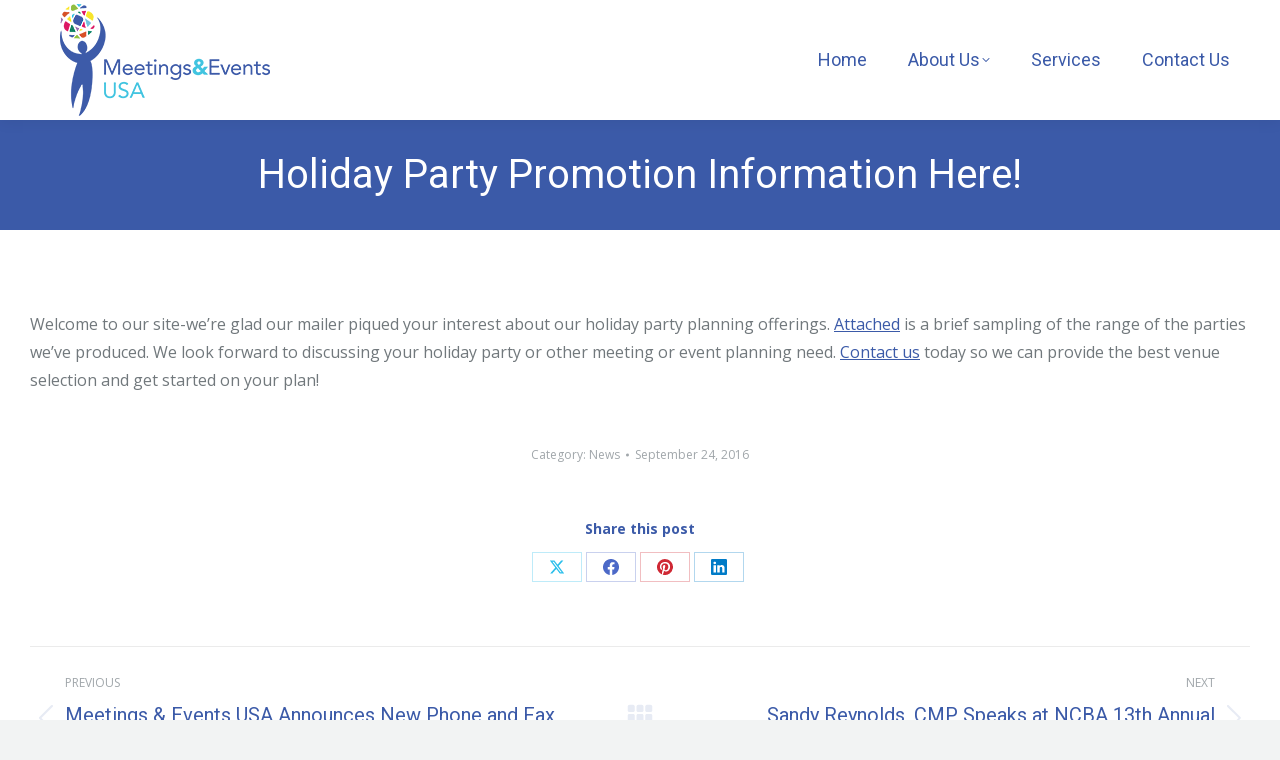

--- FILE ---
content_type: text/css; charset=utf-8
request_url: https://yournextmeeting.com/wp-content/cache/autoptimize/autoptimize_single_44d0b0f3c47e0b7730e0bb4d5bff8bd5.php?ver=6.4.1
body_size: 37557
content:
@font-face{font-family:'icomoon-fontawesome-16x16';src:url(//yournextmeeting.com/wp-content/uploads/smile_fonts/icomoon-fontawesome-16x16/icomoon-fontawesome-16x16.eot?7q9uve);src:url(//yournextmeeting.com/wp-content/uploads/smile_fonts/icomoon-fontawesome-16x16/icomoon-fontawesome-16x16.eot?7q9uve#iefix) format('embedded-opentype'),url(//yournextmeeting.com/wp-content/uploads/smile_fonts/icomoon-fontawesome-16x16/icomoon-fontawesome-16x16.ttf?7q9uve) format('truetype'),url(//yournextmeeting.com/wp-content/uploads/smile_fonts/icomoon-fontawesome-16x16/icomoon-fontawesome-16x16.woff?7q9uve) format('woff'),url(//yournextmeeting.com/wp-content/uploads/smile_fonts/icomoon-fontawesome-16x16/icomoon-fontawesome-16x16.svg?7q9uve#icomoon-fontawesome-16x16) format('svg');font-weight:400;font-style:normal}[class^=icomoon-fontawesome-16x16-],[class*=" icomoon-fontawesome-16x16-"]{font-family:'icomoon-fontawesome-16x16' !important;speak:none;font-style:normal;font-weight:400;font-variant:normal;text-transform:none;line-height:1;-webkit-font-smoothing:antialiased;-moz-osx-font-smoothing:grayscale}.icomoon-fontawesome-16x16-address-book:before{content:"\e900"}.icomoon-fontawesome-16x16-address-card:before{content:"\e901"}.icomoon-fontawesome-16x16-adjust:before{content:"\e902"}.icomoon-fontawesome-16x16-align-center:before{content:"\e903"}.icomoon-fontawesome-16x16-align-justify:before{content:"\e904"}.icomoon-fontawesome-16x16-align-left:before{content:"\e905"}.icomoon-fontawesome-16x16-align-right:before{content:"\e906"}.icomoon-fontawesome-16x16-ambulance:before{content:"\e907"}.icomoon-fontawesome-16x16-american-sign-language-interpreting:before{content:"\e908"}.icomoon-fontawesome-16x16-anchor:before{content:"\e909"}.icomoon-fontawesome-16x16-angle-double-down:before{content:"\e90a"}.icomoon-fontawesome-16x16-angle-double-left:before{content:"\e90b"}.icomoon-fontawesome-16x16-angle-double-right:before{content:"\e90c"}.icomoon-fontawesome-16x16-angle-double-up:before{content:"\e90d"}.icomoon-fontawesome-16x16-angle-down:before{content:"\e90e"}.icomoon-fontawesome-16x16-angle-left:before{content:"\e90f"}.icomoon-fontawesome-16x16-angle-right:before{content:"\e910"}.icomoon-fontawesome-16x16-angle-up:before{content:"\e911"}.icomoon-fontawesome-16x16-archive:before{content:"\e912"}.icomoon-fontawesome-16x16-arrow-alt-circle-down:before{content:"\e913"}.icomoon-fontawesome-16x16-arrow-alt-circle-left:before{content:"\e914"}.icomoon-fontawesome-16x16-arrow-alt-circle-right:before{content:"\e915"}.icomoon-fontawesome-16x16-arrow-alt-circle-up:before{content:"\e916"}.icomoon-fontawesome-16x16-arrow-circle-down:before{content:"\e917"}.icomoon-fontawesome-16x16-arrow-circle-left:before{content:"\e918"}.icomoon-fontawesome-16x16-arrow-circle-right:before{content:"\e919"}.icomoon-fontawesome-16x16-arrow-circle-up:before{content:"\e91a"}.icomoon-fontawesome-16x16-arrow-down:before{content:"\e91b"}.icomoon-fontawesome-16x16-arrow-left:before{content:"\e91c"}.icomoon-fontawesome-16x16-arrow-right:before{content:"\e91d"}.icomoon-fontawesome-16x16-arrow-up:before{content:"\e91e"}.icomoon-fontawesome-16x16-arrows-alt-h:before{content:"\e91f"}.icomoon-fontawesome-16x16-arrows-alt-v:before{content:"\e920"}.icomoon-fontawesome-16x16-arrows-alt:before{content:"\e921"}.icomoon-fontawesome-16x16-assistive-listening-systems:before{content:"\e922"}.icomoon-fontawesome-16x16-asterisk:before{content:"\e923"}.icomoon-fontawesome-16x16-at:before{content:"\e924"}.icomoon-fontawesome-16x16-audio-description:before{content:"\e925"}.icomoon-fontawesome-16x16-backward:before{content:"\e926"}.icomoon-fontawesome-16x16-balance-scale:before{content:"\e927"}.icomoon-fontawesome-16x16-ban:before{content:"\e928"}.icomoon-fontawesome-16x16-barcode:before{content:"\e929"}.icomoon-fontawesome-16x16-bars:before{content:"\e92a"}.icomoon-fontawesome-16x16-baseball-ball:before{content:"\e92b"}.icomoon-fontawesome-16x16-basketball-ball:before{content:"\e92c"}.icomoon-fontawesome-16x16-bath:before{content:"\e92d"}.icomoon-fontawesome-16x16-battery-empty:before{content:"\e92e"}.icomoon-fontawesome-16x16-battery-full:before{content:"\e92f"}.icomoon-fontawesome-16x16-battery-half:before{content:"\e930"}.icomoon-fontawesome-16x16-battery-quarter:before{content:"\e931"}.icomoon-fontawesome-16x16-battery-three-quarters:before{content:"\e932"}.icomoon-fontawesome-16x16-bed:before{content:"\e933"}.icomoon-fontawesome-16x16-beer:before{content:"\e934"}.icomoon-fontawesome-16x16-bell-slash:before{content:"\e935"}.icomoon-fontawesome-16x16-bell:before{content:"\e936"}.icomoon-fontawesome-16x16-bicycle:before{content:"\e937"}.icomoon-fontawesome-16x16-binoculars:before{content:"\e938"}.icomoon-fontawesome-16x16-birthday-cake:before{content:"\e939"}.icomoon-fontawesome-16x16-blind:before{content:"\e93a"}.icomoon-fontawesome-16x16-bold:before{content:"\e93b"}.icomoon-fontawesome-16x16-bolt:before{content:"\e93c"}.icomoon-fontawesome-16x16-bomb:before{content:"\e93d"}.icomoon-fontawesome-16x16-book:before{content:"\e93e"}.icomoon-fontawesome-16x16-bookmark:before{content:"\e93f"}.icomoon-fontawesome-16x16-bowling-ball:before{content:"\e940"}.icomoon-fontawesome-16x16-braille:before{content:"\e941"}.icomoon-fontawesome-16x16-briefcase:before{content:"\e942"}.icomoon-fontawesome-16x16-bug:before{content:"\e943"}.icomoon-fontawesome-16x16-building:before{content:"\e944"}.icomoon-fontawesome-16x16-bullhorn:before{content:"\e945"}.icomoon-fontawesome-16x16-bullseye:before{content:"\e946"}.icomoon-fontawesome-16x16-bus:before{content:"\e947"}.icomoon-fontawesome-16x16-calculator:before{content:"\e948"}.icomoon-fontawesome-16x16-calendar-alt:before{content:"\e949"}.icomoon-fontawesome-16x16-calendar-check:before{content:"\e94a"}.icomoon-fontawesome-16x16-calendar-minus:before{content:"\e94b"}.icomoon-fontawesome-16x16-calendar-plus:before{content:"\e94c"}.icomoon-fontawesome-16x16-calendar-times:before{content:"\e94d"}.icomoon-fontawesome-16x16-calendar:before{content:"\e94e"}.icomoon-fontawesome-16x16-camera-retro:before{content:"\e94f"}.icomoon-fontawesome-16x16-camera:before{content:"\e950"}.icomoon-fontawesome-16x16-car:before{content:"\e951"}.icomoon-fontawesome-16x16-caret-down:before{content:"\e952"}.icomoon-fontawesome-16x16-caret-left:before{content:"\e953"}.icomoon-fontawesome-16x16-caret-right:before{content:"\e954"}.icomoon-fontawesome-16x16-caret-square-down:before{content:"\e955"}.icomoon-fontawesome-16x16-caret-square-left:before{content:"\e956"}.icomoon-fontawesome-16x16-caret-square-right:before{content:"\e957"}.icomoon-fontawesome-16x16-caret-square-up:before{content:"\e958"}.icomoon-fontawesome-16x16-caret-up:before{content:"\e959"}.icomoon-fontawesome-16x16-cart-arrow-down:before{content:"\e95a"}.icomoon-fontawesome-16x16-cart-plus:before{content:"\e95b"}.icomoon-fontawesome-16x16-certificate:before{content:"\e95c"}.icomoon-fontawesome-16x16-chart-area:before{content:"\e95d"}.icomoon-fontawesome-16x16-chart-bar:before{content:"\e95e"}.icomoon-fontawesome-16x16-chart-line:before{content:"\e95f"}.icomoon-fontawesome-16x16-chart-pie:before{content:"\e960"}.icomoon-fontawesome-16x16-check-circle:before{content:"\e961"}.icomoon-fontawesome-16x16-check-square:before{content:"\e962"}.icomoon-fontawesome-16x16-check:before{content:"\e963"}.icomoon-fontawesome-16x16-chess-bishop:before{content:"\e964"}.icomoon-fontawesome-16x16-chess-board:before{content:"\e965"}.icomoon-fontawesome-16x16-chess-king:before{content:"\e966"}.icomoon-fontawesome-16x16-chess-knight:before{content:"\e967"}.icomoon-fontawesome-16x16-chess-pawn:before{content:"\e968"}.icomoon-fontawesome-16x16-chess-queen:before{content:"\e969"}.icomoon-fontawesome-16x16-chess-rook:before{content:"\e96a"}.icomoon-fontawesome-16x16-chess:before{content:"\e96b"}.icomoon-fontawesome-16x16-chevron-circle-down:before{content:"\e96c"}.icomoon-fontawesome-16x16-chevron-circle-left:before{content:"\e96d"}.icomoon-fontawesome-16x16-chevron-circle-right:before{content:"\e96e"}.icomoon-fontawesome-16x16-chevron-circle-up:before{content:"\e96f"}.icomoon-fontawesome-16x16-chevron-down:before{content:"\e970"}.icomoon-fontawesome-16x16-chevron-left:before{content:"\e971"}.icomoon-fontawesome-16x16-chevron-right:before{content:"\e972"}.icomoon-fontawesome-16x16-chevron-up:before{content:"\e973"}.icomoon-fontawesome-16x16-child:before{content:"\e974"}.icomoon-fontawesome-16x16-circle-notch:before{content:"\e975"}.icomoon-fontawesome-16x16-circle:before{content:"\e976"}.icomoon-fontawesome-16x16-clipboard:before{content:"\e977"}.icomoon-fontawesome-16x16-clock:before{content:"\e978"}.icomoon-fontawesome-16x16-clone:before{content:"\e979"}.icomoon-fontawesome-16x16-closed-captioning:before{content:"\e97a"}.icomoon-fontawesome-16x16-cloud-download-alt:before{content:"\e97b"}.icomoon-fontawesome-16x16-cloud-upload-alt:before{content:"\e97c"}.icomoon-fontawesome-16x16-cloud:before{content:"\e97d"}.icomoon-fontawesome-16x16-code-branch:before{content:"\e97e"}.icomoon-fontawesome-16x16-code:before{content:"\e97f"}.icomoon-fontawesome-16x16-coffee:before{content:"\e980"}.icomoon-fontawesome-16x16-cog:before{content:"\e981"}.icomoon-fontawesome-16x16-cogs:before{content:"\e982"}.icomoon-fontawesome-16x16-columns:before{content:"\e983"}.icomoon-fontawesome-16x16-comment-alt:before{content:"\e984"}.icomoon-fontawesome-16x16-comment:before{content:"\e985"}.icomoon-fontawesome-16x16-comments:before{content:"\e986"}.icomoon-fontawesome-16x16-compass:before{content:"\e987"}.icomoon-fontawesome-16x16-compress:before{content:"\e988"}.icomoon-fontawesome-16x16-copy:before{content:"\e989"}.icomoon-fontawesome-16x16-copyright:before{content:"\e98a"}.icomoon-fontawesome-16x16-credit-card:before{content:"\e98b"}.icomoon-fontawesome-16x16-crop:before{content:"\e98c"}.icomoon-fontawesome-16x16-crosshairs:before{content:"\e98d"}.icomoon-fontawesome-16x16-cube:before{content:"\e98e"}.icomoon-fontawesome-16x16-cubes:before{content:"\e98f"}.icomoon-fontawesome-16x16-cut:before{content:"\e990"}.icomoon-fontawesome-16x16-database:before{content:"\e991"}.icomoon-fontawesome-16x16-deaf:before{content:"\e992"}.icomoon-fontawesome-16x16-desktop:before{content:"\e993"}.icomoon-fontawesome-16x16-dollar-sign:before{content:"\e994"}.icomoon-fontawesome-16x16-dot-circle:before{content:"\e995"}.icomoon-fontawesome-16x16-download:before{content:"\e996"}.icomoon-fontawesome-16x16-edit:before{content:"\e997"}.icomoon-fontawesome-16x16-eject:before{content:"\e998"}.icomoon-fontawesome-16x16-ellipsis-h:before{content:"\e999"}.icomoon-fontawesome-16x16-ellipsis-v:before{content:"\e99a"}.icomoon-fontawesome-16x16-envelope-open:before{content:"\e99b"}.icomoon-fontawesome-16x16-envelope-square:before{content:"\e99c"}.icomoon-fontawesome-16x16-envelope:before{content:"\e99d"}.icomoon-fontawesome-16x16-eraser:before{content:"\e99e"}.icomoon-fontawesome-16x16-euro-sign:before{content:"\e99f"}.icomoon-fontawesome-16x16-exchange-alt:before{content:"\e9a0"}.icomoon-fontawesome-16x16-exclamation-circle:before{content:"\e9a1"}.icomoon-fontawesome-16x16-exclamation-triangle:before{content:"\e9a2"}.icomoon-fontawesome-16x16-exclamation:before{content:"\e9a3"}.icomoon-fontawesome-16x16-expand-arrows-alt:before{content:"\e9a4"}.icomoon-fontawesome-16x16-expand:before{content:"\e9a5"}.icomoon-fontawesome-16x16-external-link-alt:before{content:"\e9a6"}.icomoon-fontawesome-16x16-external-link-square-alt:before{content:"\e9a7"}.icomoon-fontawesome-16x16-eye-dropper:before{content:"\e9a8"}.icomoon-fontawesome-16x16-eye-slash:before{content:"\e9a9"}.icomoon-fontawesome-16x16-eye:before{content:"\e9aa"}.icomoon-fontawesome-16x16-fast-backward:before{content:"\e9ab"}.icomoon-fontawesome-16x16-fast-forward:before{content:"\e9ac"}.icomoon-fontawesome-16x16-fax:before{content:"\e9ad"}.icomoon-fontawesome-16x16-female:before{content:"\e9ae"}.icomoon-fontawesome-16x16-fighter-jet:before{content:"\e9af"}.icomoon-fontawesome-16x16-file-alt:before{content:"\e9b0"}.icomoon-fontawesome-16x16-file-archive:before{content:"\e9b1"}.icomoon-fontawesome-16x16-file-audio:before{content:"\e9b2"}.icomoon-fontawesome-16x16-file-code:before{content:"\e9b3"}.icomoon-fontawesome-16x16-file-excel:before{content:"\e9b4"}.icomoon-fontawesome-16x16-file-image:before{content:"\e9b5"}.icomoon-fontawesome-16x16-file-pdf:before{content:"\e9b6"}.icomoon-fontawesome-16x16-file-powerpoint:before{content:"\e9b7"}.icomoon-fontawesome-16x16-file-video:before{content:"\e9b8"}.icomoon-fontawesome-16x16-file-word:before{content:"\e9b9"}.icomoon-fontawesome-16x16-file:before{content:"\e9ba"}.icomoon-fontawesome-16x16-film:before{content:"\e9bb"}.icomoon-fontawesome-16x16-filter:before{content:"\e9bc"}.icomoon-fontawesome-16x16-fire-extinguisher:before{content:"\e9bd"}.icomoon-fontawesome-16x16-fire:before{content:"\e9be"}.icomoon-fontawesome-16x16-flag-checkered:before{content:"\e9bf"}.icomoon-fontawesome-16x16-flag:before{content:"\e9c0"}.icomoon-fontawesome-16x16-flask:before{content:"\e9c1"}.icomoon-fontawesome-16x16-folder-open:before{content:"\e9c2"}.icomoon-fontawesome-16x16-folder:before{content:"\e9c3"}.icomoon-fontawesome-16x16-font:before{content:"\e9c4"}.icomoon-fontawesome-16x16-football-ball:before{content:"\e9c5"}.icomoon-fontawesome-16x16-forward:before{content:"\e9c6"}.icomoon-fontawesome-16x16-frown:before{content:"\e9c7"}.icomoon-fontawesome-16x16-futbol:before{content:"\e9c8"}.icomoon-fontawesome-16x16-gamepad:before{content:"\e9c9"}.icomoon-fontawesome-16x16-gavel:before{content:"\e9ca"}.icomoon-fontawesome-16x16-gem:before{content:"\e9cb"}.icomoon-fontawesome-16x16-genderless:before{content:"\e9cc"}.icomoon-fontawesome-16x16-gift:before{content:"\e9cd"}.icomoon-fontawesome-16x16-glass-martini:before{content:"\e9ce"}.icomoon-fontawesome-16x16-globe:before{content:"\e9cf"}.icomoon-fontawesome-16x16-golf-ball:before{content:"\e9d0"}.icomoon-fontawesome-16x16-graduation-cap:before{content:"\e9d1"}.icomoon-fontawesome-16x16-h-square:before{content:"\e9d2"}.icomoon-fontawesome-16x16-hand-lizard:before{content:"\e9d3"}.icomoon-fontawesome-16x16-hand-paper:before{content:"\e9d4"}.icomoon-fontawesome-16x16-hand-peace:before{content:"\e9d5"}.icomoon-fontawesome-16x16-hand-point-down:before{content:"\e9d6"}.icomoon-fontawesome-16x16-hand-point-left:before{content:"\e9d7"}.icomoon-fontawesome-16x16-hand-point-right:before{content:"\e9d8"}.icomoon-fontawesome-16x16-hand-point-up:before{content:"\e9d9"}.icomoon-fontawesome-16x16-hand-pointer:before{content:"\e9da"}.icomoon-fontawesome-16x16-hand-rock:before{content:"\e9db"}.icomoon-fontawesome-16x16-hand-scissors:before{content:"\e9dc"}.icomoon-fontawesome-16x16-hand-spock:before{content:"\e9dd"}.icomoon-fontawesome-16x16-handshake:before{content:"\e9de"}.icomoon-fontawesome-16x16-hashtag:before{content:"\e9df"}.icomoon-fontawesome-16x16-hdd:before{content:"\e9e0"}.icomoon-fontawesome-16x16-heading:before{content:"\e9e1"}.icomoon-fontawesome-16x16-headphones:before{content:"\e9e2"}.icomoon-fontawesome-16x16-heart:before{content:"\e9e3"}.icomoon-fontawesome-16x16-heartbeat:before{content:"\e9e4"}.icomoon-fontawesome-16x16-history:before{content:"\e9e5"}.icomoon-fontawesome-16x16-hockey-puck:before{content:"\e9e6"}.icomoon-fontawesome-16x16-home:before{content:"\e9e7"}.icomoon-fontawesome-16x16-hospital:before{content:"\e9e8"}.icomoon-fontawesome-16x16-hourglass-end:before{content:"\e9e9"}.icomoon-fontawesome-16x16-hourglass-half:before{content:"\e9ea"}.icomoon-fontawesome-16x16-hourglass-start:before{content:"\e9eb"}.icomoon-fontawesome-16x16-hourglass:before{content:"\e9ec"}.icomoon-fontawesome-16x16-i-cursor:before{content:"\e9ed"}.icomoon-fontawesome-16x16-id-badge:before{content:"\e9ee"}.icomoon-fontawesome-16x16-id-card:before{content:"\e9ef"}.icomoon-fontawesome-16x16-image:before{content:"\e9f0"}.icomoon-fontawesome-16x16-images:before{content:"\e9f1"}.icomoon-fontawesome-16x16-inbox:before{content:"\e9f2"}.icomoon-fontawesome-16x16-indent:before{content:"\e9f3"}.icomoon-fontawesome-16x16-industry:before{content:"\e9f4"}.icomoon-fontawesome-16x16-info-circle:before{content:"\e9f5"}.icomoon-fontawesome-16x16-info:before{content:"\e9f6"}.icomoon-fontawesome-16x16-italic:before{content:"\e9f7"}.icomoon-fontawesome-16x16-key:before{content:"\e9f8"}.icomoon-fontawesome-16x16-keyboard:before{content:"\e9f9"}.icomoon-fontawesome-16x16-language:before{content:"\e9fa"}.icomoon-fontawesome-16x16-laptop:before{content:"\e9fb"}.icomoon-fontawesome-16x16-leaf:before{content:"\e9fc"}.icomoon-fontawesome-16x16-lemon:before{content:"\e9fd"}.icomoon-fontawesome-16x16-level-down-alt:before{content:"\e9fe"}.icomoon-fontawesome-16x16-level-up-alt:before{content:"\e9ff"}.icomoon-fontawesome-16x16-life-ring:before{content:"\ea00"}.icomoon-fontawesome-16x16-lightbulb:before{content:"\ea01"}.icomoon-fontawesome-16x16-link:before{content:"\ea02"}.icomoon-fontawesome-16x16-lira-sign:before{content:"\ea03"}.icomoon-fontawesome-16x16-list-alt:before{content:"\ea04"}.icomoon-fontawesome-16x16-list-ol:before{content:"\ea05"}.icomoon-fontawesome-16x16-list-ul:before{content:"\ea06"}.icomoon-fontawesome-16x16-list:before{content:"\ea07"}.icomoon-fontawesome-16x16-location-arrow:before{content:"\ea08"}.icomoon-fontawesome-16x16-lock-open:before{content:"\ea09"}.icomoon-fontawesome-16x16-lock:before{content:"\ea0a"}.icomoon-fontawesome-16x16-long-arrow-alt-down:before{content:"\ea0b"}.icomoon-fontawesome-16x16-long-arrow-alt-left:before{content:"\ea0c"}.icomoon-fontawesome-16x16-long-arrow-alt-right:before{content:"\ea0d"}.icomoon-fontawesome-16x16-long-arrow-alt-up:before{content:"\ea0e"}.icomoon-fontawesome-16x16-low-vision:before{content:"\ea0f"}.icomoon-fontawesome-16x16-magic:before{content:"\ea10"}.icomoon-fontawesome-16x16-magnet:before{content:"\ea11"}.icomoon-fontawesome-16x16-male:before{content:"\ea12"}.icomoon-fontawesome-16x16-map-marker-alt:before{content:"\ea13"}.icomoon-fontawesome-16x16-map-marker:before{content:"\ea14"}.icomoon-fontawesome-16x16-map-pin:before{content:"\ea15"}.icomoon-fontawesome-16x16-map-signs:before{content:"\ea16"}.icomoon-fontawesome-16x16-map:before{content:"\ea17"}.icomoon-fontawesome-16x16-mars-double:before{content:"\ea18"}.icomoon-fontawesome-16x16-mars-stroke-h:before{content:"\ea19"}.icomoon-fontawesome-16x16-mars-stroke-v:before{content:"\ea1a"}.icomoon-fontawesome-16x16-mars-stroke:before{content:"\ea1b"}.icomoon-fontawesome-16x16-mars:before{content:"\ea1c"}.icomoon-fontawesome-16x16-medkit:before{content:"\ea1d"}.icomoon-fontawesome-16x16-meh:before{content:"\ea1e"}.icomoon-fontawesome-16x16-mercury:before{content:"\ea1f"}.icomoon-fontawesome-16x16-microchip:before{content:"\ea20"}.icomoon-fontawesome-16x16-microphone-slash:before{content:"\ea21"}.icomoon-fontawesome-16x16-microphone:before{content:"\ea22"}.icomoon-fontawesome-16x16-minus-circle:before{content:"\ea23"}.icomoon-fontawesome-16x16-minus-square:before{content:"\ea24"}.icomoon-fontawesome-16x16-minus:before{content:"\ea25"}.icomoon-fontawesome-16x16-mobile-alt:before{content:"\ea26"}.icomoon-fontawesome-16x16-mobile:before{content:"\ea27"}.icomoon-fontawesome-16x16-money-bill-alt:before{content:"\ea28"}.icomoon-fontawesome-16x16-moon:before{content:"\ea29"}.icomoon-fontawesome-16x16-motorcycle:before{content:"\ea2a"}.icomoon-fontawesome-16x16-mouse-pointer:before{content:"\ea2b"}.icomoon-fontawesome-16x16-music:before{content:"\ea2c"}.icomoon-fontawesome-16x16-neuter:before{content:"\ea2d"}.icomoon-fontawesome-16x16-newspaper:before{content:"\ea2e"}.icomoon-fontawesome-16x16-object-group:before{content:"\ea2f"}.icomoon-fontawesome-16x16-object-ungroup:before{content:"\ea30"}.icomoon-fontawesome-16x16-outdent:before{content:"\ea31"}.icomoon-fontawesome-16x16-paint-brush:before{content:"\ea32"}.icomoon-fontawesome-16x16-paper-plane:before{content:"\ea33"}.icomoon-fontawesome-16x16-paperclip:before{content:"\ea34"}.icomoon-fontawesome-16x16-paragraph:before{content:"\ea35"}.icomoon-fontawesome-16x16-paste:before{content:"\ea36"}.icomoon-fontawesome-16x16-pause-circle:before{content:"\ea37"}.icomoon-fontawesome-16x16-pause:before{content:"\ea38"}.icomoon-fontawesome-16x16-paw:before{content:"\ea39"}.icomoon-fontawesome-16x16-pen-square:before{content:"\ea3a"}.icomoon-fontawesome-16x16-pencil-alt:before{content:"\ea3b"}.icomoon-fontawesome-16x16-percent:before{content:"\ea3c"}.icomoon-fontawesome-16x16-phone-square:before{content:"\ea3d"}.icomoon-fontawesome-16x16-phone-volume:before{content:"\ea3e"}.icomoon-fontawesome-16x16-phone:before{content:"\ea3f"}.icomoon-fontawesome-16x16-plane:before{content:"\ea40"}.icomoon-fontawesome-16x16-play-circle:before{content:"\ea41"}.icomoon-fontawesome-16x16-play:before{content:"\ea42"}.icomoon-fontawesome-16x16-plug:before{content:"\ea43"}.icomoon-fontawesome-16x16-plus-circle:before{content:"\ea44"}.icomoon-fontawesome-16x16-plus-square:before{content:"\ea45"}.icomoon-fontawesome-16x16-plus:before{content:"\ea46"}.icomoon-fontawesome-16x16-podcast:before{content:"\ea47"}.icomoon-fontawesome-16x16-pound-sign:before{content:"\ea48"}.icomoon-fontawesome-16x16-power-off:before{content:"\ea49"}.icomoon-fontawesome-16x16-print:before{content:"\ea4a"}.icomoon-fontawesome-16x16-puzzle-piece:before{content:"\ea4b"}.icomoon-fontawesome-16x16-qrcode:before{content:"\ea4c"}.icomoon-fontawesome-16x16-question-circle:before{content:"\ea4d"}.icomoon-fontawesome-16x16-question:before{content:"\ea4e"}.icomoon-fontawesome-16x16-quidditch:before{content:"\ea4f"}.icomoon-fontawesome-16x16-quote-left:before{content:"\ea50"}.icomoon-fontawesome-16x16-quote-right:before{content:"\ea51"}.icomoon-fontawesome-16x16-random:before{content:"\ea52"}.icomoon-fontawesome-16x16-recycle:before{content:"\ea53"}.icomoon-fontawesome-16x16-redo-alt:before{content:"\ea54"}.icomoon-fontawesome-16x16-redo:before{content:"\ea55"}.icomoon-fontawesome-16x16-registered:before{content:"\ea56"}.icomoon-fontawesome-16x16-reply-all:before{content:"\ea57"}.icomoon-fontawesome-16x16-reply:before{content:"\ea58"}.icomoon-fontawesome-16x16-retweet:before{content:"\ea59"}.icomoon-fontawesome-16x16-road:before{content:"\ea5a"}.icomoon-fontawesome-16x16-rocket:before{content:"\ea5b"}.icomoon-fontawesome-16x16-rss-square:before{content:"\ea5c"}.icomoon-fontawesome-16x16-rss:before{content:"\ea5d"}.icomoon-fontawesome-16x16-ruble-sign:before{content:"\ea5e"}.icomoon-fontawesome-16x16-rupee-sign:before{content:"\ea5f"}.icomoon-fontawesome-16x16-save:before{content:"\ea60"}.icomoon-fontawesome-16x16-search-minus:before{content:"\ea61"}.icomoon-fontawesome-16x16-search-plus:before{content:"\ea62"}.icomoon-fontawesome-16x16-search:before{content:"\ea63"}.icomoon-fontawesome-16x16-server:before{content:"\ea64"}.icomoon-fontawesome-16x16-share-alt-square:before{content:"\ea65"}.icomoon-fontawesome-16x16-share-alt:before{content:"\ea66"}.icomoon-fontawesome-16x16-share-square:before{content:"\ea67"}.icomoon-fontawesome-16x16-share:before{content:"\ea68"}.icomoon-fontawesome-16x16-shekel-sign:before{content:"\ea69"}.icomoon-fontawesome-16x16-shield-alt:before{content:"\ea6a"}.icomoon-fontawesome-16x16-ship:before{content:"\ea6b"}.icomoon-fontawesome-16x16-shopping-bag:before{content:"\ea6c"}.icomoon-fontawesome-16x16-shopping-basket:before{content:"\ea6d"}.icomoon-fontawesome-16x16-shopping-cart:before{content:"\ea6e"}.icomoon-fontawesome-16x16-shower:before{content:"\ea6f"}.icomoon-fontawesome-16x16-sign-in-alt:before{content:"\ea70"}.icomoon-fontawesome-16x16-sign-language:before{content:"\ea71"}.icomoon-fontawesome-16x16-sign-out-alt:before{content:"\ea72"}.icomoon-fontawesome-16x16-signal:before{content:"\ea73"}.icomoon-fontawesome-16x16-sitemap:before{content:"\ea74"}.icomoon-fontawesome-16x16-sliders-h:before{content:"\ea75"}.icomoon-fontawesome-16x16-smile:before{content:"\ea76"}.icomoon-fontawesome-16x16-snowflake:before{content:"\ea77"}.icomoon-fontawesome-16x16-sort-alpha-down:before{content:"\ea78"}.icomoon-fontawesome-16x16-sort-alpha-up:before{content:"\ea79"}.icomoon-fontawesome-16x16-sort-amount-down:before{content:"\ea7a"}.icomoon-fontawesome-16x16-sort-amount-up:before{content:"\ea7b"}.icomoon-fontawesome-16x16-sort-down:before{content:"\ea7c"}.icomoon-fontawesome-16x16-sort-numeric-down:before{content:"\ea7d"}.icomoon-fontawesome-16x16-sort-numeric-up:before{content:"\ea7e"}.icomoon-fontawesome-16x16-sort-up:before{content:"\ea7f"}.icomoon-fontawesome-16x16-sort:before{content:"\ea80"}.icomoon-fontawesome-16x16-space-shuttle:before{content:"\ea81"}.icomoon-fontawesome-16x16-spinner:before{content:"\ea82"}.icomoon-fontawesome-16x16-square-full:before{content:"\ea83"}.icomoon-fontawesome-16x16-square:before{content:"\ea84"}.icomoon-fontawesome-16x16-star-half:before{content:"\ea85"}.icomoon-fontawesome-16x16-star:before{content:"\ea86"}.icomoon-fontawesome-16x16-step-backward:before{content:"\ea87"}.icomoon-fontawesome-16x16-step-forward:before{content:"\ea88"}.icomoon-fontawesome-16x16-stethoscope:before{content:"\ea89"}.icomoon-fontawesome-16x16-sticky-note:before{content:"\ea8a"}.icomoon-fontawesome-16x16-stop-circle:before{content:"\ea8b"}.icomoon-fontawesome-16x16-stop:before{content:"\ea8c"}.icomoon-fontawesome-16x16-stopwatch:before{content:"\ea8d"}.icomoon-fontawesome-16x16-street-view:before{content:"\ea8e"}.icomoon-fontawesome-16x16-strikethrough:before{content:"\ea8f"}.icomoon-fontawesome-16x16-subscript:before{content:"\ea90"}.icomoon-fontawesome-16x16-subway:before{content:"\ea91"}.icomoon-fontawesome-16x16-suitcase:before{content:"\ea92"}.icomoon-fontawesome-16x16-sun:before{content:"\ea93"}.icomoon-fontawesome-16x16-superscript:before{content:"\ea94"}.icomoon-fontawesome-16x16-sync-alt:before{content:"\ea95"}.icomoon-fontawesome-16x16-sync:before{content:"\ea96"}.icomoon-fontawesome-16x16-table-tennis:before{content:"\ea97"}.icomoon-fontawesome-16x16-table:before{content:"\ea98"}.icomoon-fontawesome-16x16-tablet-alt:before{content:"\ea99"}.icomoon-fontawesome-16x16-tablet:before{content:"\ea9a"}.icomoon-fontawesome-16x16-tachometer-alt:before{content:"\ea9b"}.icomoon-fontawesome-16x16-tag:before{content:"\ea9c"}.icomoon-fontawesome-16x16-tags:before{content:"\ea9d"}.icomoon-fontawesome-16x16-tasks:before{content:"\ea9e"}.icomoon-fontawesome-16x16-taxi:before{content:"\ea9f"}.icomoon-fontawesome-16x16-terminal:before{content:"\eaa0"}.icomoon-fontawesome-16x16-text-height:before{content:"\eaa1"}.icomoon-fontawesome-16x16-text-width:before{content:"\eaa2"}.icomoon-fontawesome-16x16-th-large:before{content:"\eaa3"}.icomoon-fontawesome-16x16-th-list:before{content:"\eaa4"}.icomoon-fontawesome-16x16-th:before{content:"\eaa5"}.icomoon-fontawesome-16x16-thermometer-empty:before{content:"\eaa6"}.icomoon-fontawesome-16x16-thermometer-full:before{content:"\eaa7"}.icomoon-fontawesome-16x16-thermometer-half:before{content:"\eaa8"}.icomoon-fontawesome-16x16-thermometer-quarter:before{content:"\eaa9"}.icomoon-fontawesome-16x16-thermometer-three-quarters:before{content:"\eaaa"}.icomoon-fontawesome-16x16-thumbs-down:before{content:"\eaab"}.icomoon-fontawesome-16x16-thumbs-up:before{content:"\eaac"}.icomoon-fontawesome-16x16-thumbtack:before{content:"\eaad"}.icomoon-fontawesome-16x16-ticket-alt:before{content:"\eaae"}.icomoon-fontawesome-16x16-times-circle:before{content:"\eaaf"}.icomoon-fontawesome-16x16-times:before{content:"\eab0"}.icomoon-fontawesome-16x16-tint:before{content:"\eab1"}.icomoon-fontawesome-16x16-toggle-off:before{content:"\eab2"}.icomoon-fontawesome-16x16-toggle-on:before{content:"\eab3"}.icomoon-fontawesome-16x16-trademark:before{content:"\eab4"}.icomoon-fontawesome-16x16-train:before{content:"\eab5"}.icomoon-fontawesome-16x16-transgender-alt:before{content:"\eab6"}.icomoon-fontawesome-16x16-transgender:before{content:"\eab7"}.icomoon-fontawesome-16x16-trash-alt:before{content:"\eab8"}.icomoon-fontawesome-16x16-trash:before{content:"\eab9"}.icomoon-fontawesome-16x16-tree:before{content:"\eaba"}.icomoon-fontawesome-16x16-trophy:before{content:"\eabb"}.icomoon-fontawesome-16x16-truck:before{content:"\eabc"}.icomoon-fontawesome-16x16-tty:before{content:"\eabd"}.icomoon-fontawesome-16x16-tv:before{content:"\eabe"}.icomoon-fontawesome-16x16-umbrella:before{content:"\eabf"}.icomoon-fontawesome-16x16-underline:before{content:"\eac0"}.icomoon-fontawesome-16x16-undo-alt:before{content:"\eac1"}.icomoon-fontawesome-16x16-undo:before{content:"\eac2"}.icomoon-fontawesome-16x16-universal-access:before{content:"\eac3"}.icomoon-fontawesome-16x16-university:before{content:"\eac4"}.icomoon-fontawesome-16x16-unlink:before{content:"\eac5"}.icomoon-fontawesome-16x16-unlock-alt:before{content:"\eac6"}.icomoon-fontawesome-16x16-unlock:before{content:"\eac7"}.icomoon-fontawesome-16x16-upload:before{content:"\eac8"}.icomoon-fontawesome-16x16-user-circle:before{content:"\eac9"}.icomoon-fontawesome-16x16-user-md:before{content:"\eaca"}.icomoon-fontawesome-16x16-user-plus:before{content:"\eacb"}.icomoon-fontawesome-16x16-user-secret:before{content:"\eacc"}.icomoon-fontawesome-16x16-user-times:before{content:"\eacd"}.icomoon-fontawesome-16x16-user:before{content:"\eace"}.icomoon-fontawesome-16x16-users:before{content:"\eacf"}.icomoon-fontawesome-16x16-utensil-spoon:before{content:"\ead0"}.icomoon-fontawesome-16x16-utensils:before{content:"\ead1"}.icomoon-fontawesome-16x16-venus-double:before{content:"\ead2"}.icomoon-fontawesome-16x16-venus-mars:before{content:"\ead3"}.icomoon-fontawesome-16x16-venus:before{content:"\ead4"}.icomoon-fontawesome-16x16-video:before{content:"\ead5"}.icomoon-fontawesome-16x16-volleyball-ball:before{content:"\ead6"}.icomoon-fontawesome-16x16-volume-down:before{content:"\ead7"}.icomoon-fontawesome-16x16-volume-off:before{content:"\ead8"}.icomoon-fontawesome-16x16-volume-up:before{content:"\ead9"}.icomoon-fontawesome-16x16-wheelchair:before{content:"\eada"}.icomoon-fontawesome-16x16-wifi:before{content:"\eadb"}.icomoon-fontawesome-16x16-window-close:before{content:"\eadc"}.icomoon-fontawesome-16x16-window-maximize:before{content:"\eadd"}.icomoon-fontawesome-16x16-window-minimize:before{content:"\eade"}.icomoon-fontawesome-16x16-window-restore:before{content:"\eadf"}.icomoon-fontawesome-16x16-won-sign:before{content:"\eae0"}.icomoon-fontawesome-16x16-wrench:before{content:"\eae1"}.icomoon-fontawesome-16x16-yen-sign:before{content:"\eae2"}.icomoon-fontawesome-16x16-address-book2:before{content:"\eae3"}.icomoon-fontawesome-16x16-address-card2:before{content:"\eae4"}.icomoon-fontawesome-16x16-arrow-alt-circle-down2:before{content:"\eae5"}.icomoon-fontawesome-16x16-arrow-alt-circle-left2:before{content:"\eae6"}.icomoon-fontawesome-16x16-arrow-alt-circle-right2:before{content:"\eae7"}.icomoon-fontawesome-16x16-arrow-alt-circle-up2:before{content:"\eae8"}.icomoon-fontawesome-16x16-bell-slash2:before{content:"\eae9"}.icomoon-fontawesome-16x16-bell2:before{content:"\eaea"}.icomoon-fontawesome-16x16-bookmark2:before{content:"\eaeb"}.icomoon-fontawesome-16x16-building2:before{content:"\eaec"}.icomoon-fontawesome-16x16-calendar-alt2:before{content:"\eaed"}.icomoon-fontawesome-16x16-calendar-check2:before{content:"\eaee"}.icomoon-fontawesome-16x16-calendar-minus2:before{content:"\eaef"}.icomoon-fontawesome-16x16-calendar-plus2:before{content:"\eaf0"}.icomoon-fontawesome-16x16-calendar-times2:before{content:"\eaf1"}.icomoon-fontawesome-16x16-calendar2:before{content:"\eaf2"}.icomoon-fontawesome-16x16-caret-square-down2:before{content:"\eaf3"}.icomoon-fontawesome-16x16-caret-square-left2:before{content:"\eaf4"}.icomoon-fontawesome-16x16-caret-square-right2:before{content:"\eaf5"}.icomoon-fontawesome-16x16-caret-square-up2:before{content:"\eaf6"}.icomoon-fontawesome-16x16-chart-bar2:before{content:"\eaf7"}.icomoon-fontawesome-16x16-check-circle2:before{content:"\eaf8"}.icomoon-fontawesome-16x16-check-square2:before{content:"\eaf9"}.icomoon-fontawesome-16x16-circle2:before{content:"\eafa"}.icomoon-fontawesome-16x16-clipboard2:before{content:"\eafb"}.icomoon-fontawesome-16x16-clock2:before{content:"\eafc"}.icomoon-fontawesome-16x16-clone2:before{content:"\eafd"}.icomoon-fontawesome-16x16-closed-captioning2:before{content:"\eafe"}.icomoon-fontawesome-16x16-comment-alt2:before{content:"\eaff"}.icomoon-fontawesome-16x16-comment2:before{content:"\eb00"}.icomoon-fontawesome-16x16-comments2:before{content:"\eb01"}.icomoon-fontawesome-16x16-compass2:before{content:"\eb02"}.icomoon-fontawesome-16x16-copy2:before{content:"\eb03"}.icomoon-fontawesome-16x16-copyright2:before{content:"\eb04"}.icomoon-fontawesome-16x16-credit-card2:before{content:"\eb05"}.icomoon-fontawesome-16x16-dot-circle2:before{content:"\eb06"}.icomoon-fontawesome-16x16-edit2:before{content:"\eb07"}.icomoon-fontawesome-16x16-envelope-open2:before{content:"\eb08"}.icomoon-fontawesome-16x16-envelope2:before{content:"\eb09"}.icomoon-fontawesome-16x16-eye-slash2:before{content:"\eb0a"}.icomoon-fontawesome-16x16-file-alt2:before{content:"\eb0b"}.icomoon-fontawesome-16x16-file-archive2:before{content:"\eb0c"}.icomoon-fontawesome-16x16-file-audio2:before{content:"\eb0d"}.icomoon-fontawesome-16x16-file-code2:before{content:"\eb0e"}.icomoon-fontawesome-16x16-file-excel2:before{content:"\eb0f"}.icomoon-fontawesome-16x16-file-image2:before{content:"\eb10"}.icomoon-fontawesome-16x16-file-pdf2:before{content:"\eb11"}.icomoon-fontawesome-16x16-file-powerpoint2:before{content:"\eb12"}.icomoon-fontawesome-16x16-file-video2:before{content:"\eb13"}.icomoon-fontawesome-16x16-file-word2:before{content:"\eb14"}.icomoon-fontawesome-16x16-file2:before{content:"\eb15"}.icomoon-fontawesome-16x16-flag2:before{content:"\eb16"}.icomoon-fontawesome-16x16-folder-open2:before{content:"\eb17"}.icomoon-fontawesome-16x16-folder2:before{content:"\eb18"}.icomoon-fontawesome-16x16-frown2:before{content:"\eb19"}.icomoon-fontawesome-16x16-futbol2:before{content:"\eb1a"}.icomoon-fontawesome-16x16-gem2:before{content:"\eb1b"}.icomoon-fontawesome-16x16-hand-lizard2:before{content:"\eb1c"}.icomoon-fontawesome-16x16-hand-paper2:before{content:"\eb1d"}.icomoon-fontawesome-16x16-hand-peace2:before{content:"\eb1e"}.icomoon-fontawesome-16x16-hand-point-down2:before{content:"\eb1f"}.icomoon-fontawesome-16x16-hand-point-left2:before{content:"\eb20"}.icomoon-fontawesome-16x16-hand-point-right2:before{content:"\eb21"}.icomoon-fontawesome-16x16-hand-point-up2:before{content:"\eb22"}.icomoon-fontawesome-16x16-hand-pointer2:before{content:"\eb23"}.icomoon-fontawesome-16x16-hand-rock2:before{content:"\eb24"}.icomoon-fontawesome-16x16-hand-scissors2:before{content:"\eb25"}.icomoon-fontawesome-16x16-hand-spock2:before{content:"\eb26"}.icomoon-fontawesome-16x16-handshake2:before{content:"\eb27"}.icomoon-fontawesome-16x16-hdd2:before{content:"\eb28"}.icomoon-fontawesome-16x16-heart2:before{content:"\eb29"}.icomoon-fontawesome-16x16-hospital2:before{content:"\eb2a"}.icomoon-fontawesome-16x16-hourglass2:before{content:"\eb2b"}.icomoon-fontawesome-16x16-id-badge2:before{content:"\eb2c"}.icomoon-fontawesome-16x16-id-card2:before{content:"\eb2d"}.icomoon-fontawesome-16x16-image2:before{content:"\eb2e"}.icomoon-fontawesome-16x16-images2:before{content:"\eb2f"}.icomoon-fontawesome-16x16-keyboard2:before{content:"\eb30"}.icomoon-fontawesome-16x16-lemon2:before{content:"\eb31"}.icomoon-fontawesome-16x16-life-ring2:before{content:"\eb32"}.icomoon-fontawesome-16x16-lightbulb2:before{content:"\eb33"}.icomoon-fontawesome-16x16-list-alt2:before{content:"\eb34"}.icomoon-fontawesome-16x16-map2:before{content:"\eb35"}.icomoon-fontawesome-16x16-meh2:before{content:"\eb36"}.icomoon-fontawesome-16x16-minus-square2:before{content:"\eb37"}.icomoon-fontawesome-16x16-money-bill-alt2:before{content:"\eb38"}.icomoon-fontawesome-16x16-moon2:before{content:"\eb39"}.icomoon-fontawesome-16x16-newspaper2:before{content:"\eb3a"}.icomoon-fontawesome-16x16-object-group2:before{content:"\eb3b"}.icomoon-fontawesome-16x16-object-ungroup2:before{content:"\eb3c"}.icomoon-fontawesome-16x16-paper-plane2:before{content:"\eb3d"}.icomoon-fontawesome-16x16-pause-circle2:before{content:"\eb3e"}.icomoon-fontawesome-16x16-play-circle2:before{content:"\eb3f"}.icomoon-fontawesome-16x16-plus-square2:before{content:"\eb40"}.icomoon-fontawesome-16x16-question-circle2:before{content:"\eb41"}.icomoon-fontawesome-16x16-registered2:before{content:"\eb42"}.icomoon-fontawesome-16x16-save2:before{content:"\eb43"}.icomoon-fontawesome-16x16-share-square2:before{content:"\eb44"}.icomoon-fontawesome-16x16-smile2:before{content:"\eb45"}.icomoon-fontawesome-16x16-snowflake2:before{content:"\eb46"}.icomoon-fontawesome-16x16-square2:before{content:"\eb47"}.icomoon-fontawesome-16x16-star-half2:before{content:"\eb48"}.icomoon-fontawesome-16x16-star2:before{content:"\eb49"}.icomoon-fontawesome-16x16-sticky-note2:before{content:"\eb4a"}.icomoon-fontawesome-16x16-stop-circle2:before{content:"\eb4b"}.icomoon-fontawesome-16x16-sun2:before{content:"\eb4c"}.icomoon-fontawesome-16x16-thumbs-down2:before{content:"\eb4d"}.icomoon-fontawesome-16x16-thumbs-up2:before{content:"\eb4e"}.icomoon-fontawesome-16x16-times-circle2:before{content:"\eb4f"}.icomoon-fontawesome-16x16-trash-alt2:before{content:"\eb50"}.icomoon-fontawesome-16x16-user-circle2:before{content:"\eb51"}.icomoon-fontawesome-16x16-user2:before{content:"\eb52"}.icomoon-fontawesome-16x16-window-close2:before{content:"\eb53"}.icomoon-fontawesome-16x16-window-maximize2:before{content:"\eb54"}.icomoon-fontawesome-16x16-window-minimize2:before{content:"\eb55"}.icomoon-fontawesome-16x16-window-restore2:before{content:"\eb56"}

--- FILE ---
content_type: text/css; charset=utf-8
request_url: https://yournextmeeting.com/wp-content/cache/autoptimize/autoptimize_single_4aaafa5662c141c1e17a17b62c2dbabd.php?ver=3ea123f60181
body_size: 28461
content:
:root{--the7-accent-bg-color:#3b5aa8;--the7-accent-color:#3b5aa8;--the7-additional-logo-elements-font-family:"Arial",Helvetica,Arial,Verdana,sans-serif;--the7-additional-logo-elements-font-size:20px;--the7-additional-logo-elements-icon-size:0px;--the7-additional-menu-elements-color:#fff;--the7-additional-menu-elements-font-family:"Open Sans",Helvetica,Arial,Verdana,sans-serif;--the7-additional-menu-elements-font-size:13px;--the7-additional-menu-elements-icon-color:#fff;--the7-additional-menu-elements-icon-size:16px;--the7-base-border-radius:0px;--the7-base-color:#71787c;--the7-base-font-family:"Open Sans",Helvetica,Arial,Verdana,sans-serif;--the7-base-font-size:14px;--the7-base-line-height:26px;--the7-beautiful-loading-bg:#fff;--the7-beautiful-spinner-color:#e73935;--the7-body-bg-attachment:fixed;--the7-body-bg-color:#f2f3f3;--the7-body-bg-image:none;--the7-body-bg-position-x:center;--the7-body-bg-position-y:center;--the7-body-bg-repeat:no-repeat;--the7-body-bg-size:cover;--the7-border-radius-size:0px;--the7-bottom-bar-bottom-padding:30px;--the7-bottom-bar-height:60px;--the7-bottom-bar-line-size:1px;--the7-bottom-bar-menu-switch:990px;--the7-bottom-bar-switch:990px;--the7-bottom-bar-top-padding:10px;--the7-bottom-bg-color:#20262a;--the7-bottom-bg-image:none;--the7-bottom-bg-position-x:center;--the7-bottom-bg-position-y:top;--the7-bottom-bg-repeat:repeat;--the7-bottom-color:#fff;--the7-bottom-content-padding:0px;--the7-bottom-input-border-width:1px;--the7-bottom-input-padding:5px;--the7-bottom-logo-bottom-padding:20px;--the7-bottom-logo-left-padding:0px;--the7-bottom-logo-right-padding:0px;--the7-bottom-logo-top-padding:20px;--the7-bottom-overlay-content-padding:0px;--the7-box-width:1280px;--the7-breadcrumbs-bg-color:rgba(255,255,255,.12);--the7-breadcrumbs-border-color:rgba(255,255,255,.5);--the7-breadcrumbs-border-radius:5px;--the7-breadcrumbs-border-width:0px;--the7-breadcrumbs-font-family:"Open Sans",Helvetica,Arial,Verdana,sans-serif;--the7-breadcrumbs-font-size:12px;--the7-breadcrumbs-line-height:22px;--the7-breadcrumbs-margin-bottom:0px;--the7-breadcrumbs-margin-left:0px;--the7-breadcrumbs-margin-right:0px;--the7-breadcrumbs-margin-top:0px;--the7-breadcrumbs-padding-bottom:2px;--the7-breadcrumbs-padding-left:12px;--the7-breadcrumbs-padding-right:12px;--the7-breadcrumbs-padding-top:3px;--the7-breadcrumbs-text-transform:none;--the7-btn-bg-color:#3b5aa8;--the7-btn-border-color:#3b5aa8;--the7-btn-border-hover-color:#3b5aa8;--the7-btn-color:#fff;--the7-btn-hover-bg-color:#41c4e0;--the7-btn-hover-color:#fff;--the7-btn-l-border-radius:100px;--the7-btn-l-border-style:solid;--the7-btn-l-border-width:0px;--the7-btn-l-font-family:"Roboto",Helvetica,Arial,Verdana,sans-serif;--the7-btn-l-font-size:18px;--the7-btn-l-font-weight:500;--the7-btn-l-icon-size:18px;--the7-btn-l-letter-spacing:0px;--the7-btn-l-line-height:20px;--the7-btn-l-min-height:1px;--the7-btn-l-min-width:1px;--the7-btn-l-padding:18px 30px 17px;--the7-btn-l-text-transform:none;--the7-btn-m-border-radius:100px;--the7-btn-m-border-style:solid;--the7-btn-m-border-width:0px;--the7-btn-m-font-family:"Roboto",Helvetica,Arial,Verdana,sans-serif;--the7-btn-m-font-size:14px;--the7-btn-m-font-weight:500;--the7-btn-m-icon-size:14px;--the7-btn-m-letter-spacing:0px;--the7-btn-m-line-height:16px;--the7-btn-m-min-height:1px;--the7-btn-m-min-width:1px;--the7-btn-m-padding:15px 26px 14px;--the7-btn-m-text-transform:none;--the7-btn-s-border-radius:100px;--the7-btn-s-border-style:solid;--the7-btn-s-border-width:0px;--the7-btn-s-font-family:"Roboto",Helvetica,Arial,Verdana,sans-serif;--the7-btn-s-font-size:12px;--the7-btn-s-font-weight:500;--the7-btn-s-icon-size:12px;--the7-btn-s-letter-spacing:0px;--the7-btn-s-line-height:14px;--the7-btn-s-min-height:1px;--the7-btn-s-min-width:1px;--the7-btn-s-padding:10px 20px 9px;--the7-btn-s-text-transform:none;--the7-button-shadow-blur:10px;--the7-button-shadow-color:rgba(0,0,0,0);--the7-button-shadow-horizontal:0px;--the7-button-shadow-hover-blur:10px;--the7-button-shadow-hover-color:rgba(0,0,0,0);--the7-button-shadow-hover-horizontal:0px;--the7-button-shadow-hover-spread:0px;--the7-button-shadow-hover-vertical:0px;--the7-button-shadow-spread:0px;--the7-button-shadow-vertical:0px;--the7-classic-menu-bottom-margin:0px;--the7-classic-menu-top-margin:0px;--the7-close-menu-caption-color-hover:#fff;--the7-close-menu-caption-color:#fff;--the7-close-menu-caption-font-family:"Arial",Helvetica,Arial,Verdana,sans-serif;--the7-close-menu-caption-font-size:16px;--the7-close-menu-caption-gap:20px;--the7-close-menu-caption-text-transform:uppercase;--the7-close-mobile-menu-caption-color-hover:#fff;--the7-close-mobile-menu-caption-color:#fff;--the7-close-mobile-menu-caption-font-family:"Arial",Helvetica,Arial,Verdana,sans-serif;--the7-close-mobile-menu-caption-font-size:16px;--the7-close-mobile-menu-caption-gap:10px;--the7-close-mobile-menu-caption-text-transform:none;--the7-content-boxes-bg:#f3f4f4;--the7-content-width:1300px;--the7-divider-bg-color:rgba(136,136,136,.18);--the7-divider-color:rgba(204,204,204,.4);--the7-filter-border-radius:5px;--the7-filter-decoration-line-size:2px;--the7-filter-font-family:"Roboto",Helvetica,Arial,Verdana,sans-serif;--the7-filter-font-size:16px;--the7-filter-font-weight:700;--the7-filter-item-margin-bottom:5px;--the7-filter-item-margin-left:5px;--the7-filter-item-margin-right:5px;--the7-filter-item-margin-top:5px;--the7-filter-item-padding-bottom:6px;--the7-filter-item-padding-left:13px;--the7-filter-item-padding-right:13px;--the7-filter-item-padding-top:8px;--the7-filter-pointer-bg-radius:5px;--the7-filter-pointer-border-width:2px;--the7-filter-text-transform:uppercase;--the7-first-switch-header-padding-left:20px;--the7-first-switch-header-padding-right:20px;--the7-first-switch-mobile-header-height:64px;--the7-first-switch:990px;--the7-float-menu-bg:#fff;--the7-float-menu-height:66px;--the7-float-menu-line-decoration-color:rgba(255,255,255,.1);--the7-float-menu-line-decoration-size:1px;--the7-floating-header-bg-image:none;--the7-floating-header-bg-position-x:center;--the7-floating-header-bg-position-y:center;--the7-floating-header-bg-repeat:repeat;--the7-floating-header-bg-size:auto;--the7-floating-logo-bottom-padding:6px;--the7-floating-logo-left-padding:30px;--the7-floating-logo-right-padding:39px;--the7-floating-logo-top-padding:6px;--the7-floating-menu-active-last-color:#3b5aa8;--the7-floating-menu-color-active:#3b5aa8;--the7-floating-menu-color-hover:#3b5aa8;--the7-floating-menu-color:#3b5aa8;--the7-floating-menu-hover-last-color:#3b5aa8;--the7-floating-mixed-logo-bottom-padding:0px;--the7-floating-mixed-logo-left-padding:0px;--the7-floating-mixed-logo-right-padding:0px;--the7-floating-mixed-logo-top-padding:0px;--the7-floating-mobile-logo-bottom-padding:0px;--the7-floating-mobile-logo-left-padding:0px;--the7-floating-mobile-logo-right-padding:0px;--the7-floating-mobile-logo-top-padding:0px;--the7-footer-bg-color:#20262a;--the7-footer-bg-image:none;--the7-footer-bg-position-x:right;--the7-footer-bg-position-y:bottom;--the7-footer-bg-repeat:no-repeat;--the7-footer-bottom-padding:0px;--the7-footer-decoration-line-size:1px;--the7-footer-left-padding:30px;--the7-footer-outline-color:rgba(47,47,49,.96);--the7-footer-right-padding:30px;--the7-footer-switch-colums:778px;--the7-footer-switch:778px;--the7-footer-top-padding:60px;--the7-general-border-radius:0px;--the7-general-title-responsiveness:990px;--the7-h1-font-family:"Roboto",Helvetica,Arial,Verdana,sans-serif;--the7-h1-font-size-desktop:52px;--the7-h1-font-size:52px;--the7-h1-line-height-desktop:62px;--the7-h1-line-height:62px;--the7-h1-text-transform:none;--the7-h2-font-family:"Roboto",Helvetica,Arial,Verdana,sans-serif;--the7-h2-font-size-desktop:40px;--the7-h2-font-size:40px;--the7-h2-font-weight:300;--the7-h2-line-height-desktop:50px;--the7-h2-line-height:50px;--the7-h2-text-transform:none;--the7-h3-font-family:"Roboto",Helvetica,Arial,Verdana,sans-serif;--the7-h3-font-size-desktop:26px;--the7-h3-font-size:26px;--the7-h3-line-height-desktop:36px;--the7-h3-line-height:36px;--the7-h3-text-transform:none;--the7-h4-font-family:"Roboto",Helvetica,Arial,Verdana,sans-serif;--the7-h4-font-size-desktop:20px;--the7-h4-font-size:20px;--the7-h4-line-height-desktop:32px;--the7-h4-line-height:32px;--the7-h4-text-transform:none;--the7-h5-font-family:"Roboto",Helvetica,Arial,Verdana,sans-serif;--the7-h5-font-size-desktop:16px;--the7-h5-font-size:16px;--the7-h5-font-weight:700;--the7-h5-line-height-desktop:28px;--the7-h5-line-height:28px;--the7-h5-text-transform:none;--the7-h6-font-family:"Roboto",Helvetica,Arial,Verdana,sans-serif;--the7-h6-font-size-desktop:14px;--the7-h6-font-size:14px;--the7-h6-font-weight:700;--the7-h6-line-height-desktop:26px;--the7-h6-line-height:26px;--the7-h6-text-transform:none;--the7-hamburger-border-width:0px;--the7-hamburger-close-border-radius:0px;--the7-hamburger-close-border-width:0px;--the7-hamburger-mobile-close-border-radius:0px;--the7-hamburger-mobile-close-border-width:0px;--the7-header-bg-color:#fff;--the7-header-bg-image:none;--the7-header-bg-position-x:center;--the7-header-bg-position-y:center;--the7-header-bg-repeat:repeat;--the7-header-bg-size:auto;--the7-header-classic-menu-line-size:1px;--the7-header-decoration-size:1px;--the7-header-decoration:rgba(0,0,0,.08);--the7-header-height:120px;--the7-header-left-padding:30px;--the7-header-mobile-left-padding:0px;--the7-header-mobile-menu-bottom-padding:30px;--the7-header-mobile-menu-left-padding:30px;--the7-header-mobile-menu-right-padding:15px;--the7-header-mobile-menu-top-padding:45px;--the7-header-mobile-right-padding:0px;--the7-header-right-padding:30px;--the7-header-side-content-width:500px;--the7-header-side-width:300px;--the7-header-slide-out-width:450px;--the7-header-switch-paddings:0px;--the7-header-transparent-bg-color:#fff;--the7-input-bg-color:#fdfdfd;--the7-input-border-color:rgba(51,51,51,.13);--the7-input-border-radius:1px;--the7-input-color:#242e35;--the7-input-height:40px;--the7-left-content-padding:0px;--the7-left-input-border-width:1px;--the7-left-input-padding:15px;--the7-left-overlay-content-padding:50px;--the7-lightbox-arrow-size:62px;--the7-links-color:#3b5aa8;--the7-logo-area-left-padding-bottom:0px;--the7-logo-area-left-padding-left:0px;--the7-logo-area-left-padding-right:0px;--the7-logo-area-left-padding-top:0px;--the7-logo-area-right-padding-bottom:0px;--the7-logo-area-right-padding-left:0px;--the7-logo-area-right-padding-right:0px;--the7-logo-area-right-padding-top:0px;--the7-main-logo-bottom-padding:6px;--the7-main-logo-left-padding:30px;--the7-main-logo-right-padding:10px;--the7-main-logo-top-padding:6px;--the7-main-menu-icon-size:14px;--the7-mega-col-padding-bottom:20px;--the7-mega-col-padding-left:10px;--the7-mega-col-padding-right:10px;--the7-mega-col-padding-top:20px;--the7-mega-menu-desc-color:#242e35;--the7-mega-menu-desc-font-family:"Open Sans",Helvetica,Arial,Verdana,sans-serif;--the7-mega-menu-desc-font-size:12px;--the7-mega-menu-title-color:#242e35;--the7-mega-menu-title-font-family:"Roboto",Helvetica,Arial,Verdana,sans-serif;--the7-mega-menu-title-font-size:16px;--the7-mega-menu-title-font-weight:700;--the7-mega-menu-title-icon-size:16px;--the7-mega-menu-title-text-transform:none;--the7-mega-menu-widget-color:#242e35;--the7-mega-menu-widget-title-color:#242e35;--the7-mega-submenu-col-width:240px;--the7-mega-submenu-item-2-level-spacing:0px;--the7-mega-submenu-item-padding-bottom:10px;--the7-mega-submenu-item-padding-left:0px;--the7-mega-submenu-item-padding-right:0px;--the7-mega-submenu-item-padding-top:0px;--the7-mega-submenu-padding-bottom:0px;--the7-mega-submenu-padding-left:10px;--the7-mega-submenu-padding-right:10px;--the7-mega-submenu-padding-top:0px;--the7-megamenu-title-active-color:#3b5aa8;--the7-megamenu-title-hover-color:#3b5aa8;--the7-menu-active-color:#3b5aa8;--the7-menu-active-decor-color:rgba(0,0,0,.09);--the7-menu-active-last-color:#3b5aa8;--the7-menu-active-line-decor-color:#fff;--the7-menu-area-below-padding-bottom:0px;--the7-menu-area-below-padding-left:0px;--the7-menu-area-below-padding-right:0px;--the7-menu-area-below-padding-top:0px;--the7-menu-area-left-padding-bottom:0px;--the7-menu-area-left-padding-left:0px;--the7-menu-area-left-padding-right:0px;--the7-menu-area-left-padding-top:0px;--the7-menu-area-right-padding-bottom:0px;--the7-menu-area-right-padding-left:10px;--the7-menu-area-right-padding-right:28px;--the7-menu-area-right-padding-top:0px;--the7-menu-area-top-line-padding-bottom:0px;--the7-menu-area-top-line-padding-left:0px;--the7-menu-area-top-line-padding-right:0px;--the7-menu-area-top-line-padding-top:0px;--the7-menu-area-top-line-right-padding-bottom:0px;--the7-menu-area-top-line-right-padding-left:0px;--the7-menu-area-top-line-right-padding-right:0px;--the7-menu-area-top-line-right-padding-top:0px;--the7-menu-caption-font-family:"Arial",Helvetica,Arial,Verdana,sans-serif;--the7-menu-caption-font-size:16px;--the7-menu-caption-gap:10px;--the7-menu-caption-text-transform:none;--the7-menu-click-decor-bg-color:rgba(59,90,168,0);--the7-menu-color:#3b5aa8;--the7-menu-decor-border-radius:0px;--the7-menu-decor-color:rgba(0,0,0,.09);--the7-menu-decoration-line-size:0px;--the7-menu-font-family:"Roboto",Helvetica,Arial,Verdana,sans-serif;--the7-menu-font-size:18px;--the7-menu-hover-color:#3b5aa8;--the7-menu-hover-decor-color:#3b5aa8;--the7-menu-hover-last-color:#3b5aa8;--the7-menu-item-divider-width:1px;--the7-menu-item-margin-bottom:0px;--the7-menu-item-margin-left:0px;--the7-menu-item-margin-right:1px;--the7-menu-item-margin-top:0px;--the7-menu-item-padding-bottom:7px;--the7-menu-item-padding-left:20px;--the7-menu-item-padding-right:20px;--the7-menu-item-padding-top:7px;--the7-menu-line-decor-color:#3b5aa8;--the7-menu-tem-divider-color:rgba(85,85,85,.1);--the7-menu-tem-divider-height:100%;--the7-menu-text-transform:none;--the7-message-color:#fff;--the7-microwidget-button-2-bg:#3b5aa8;--the7-microwidget-button-2-border-color:#3b5aa8;--the7-microwidget-button-2-border-radius:0px;--the7-microwidget-button-2-border-width:1px;--the7-microwidget-button-2-bottom-padding:5px;--the7-microwidget-button-2-color-last:#3b5aa8;--the7-microwidget-button-2-color:#3b5aa8;--the7-microwidget-button-2-font-family:"Open Sans",Helvetica,Arial,Verdana,sans-serif;--the7-microwidget-button-2-font-size:16px;--the7-microwidget-button-2-hover-bg:#3b5aa8;--the7-microwidget-button-2-hover-border-color:#3b5aa8;--the7-microwidget-button-2-hover-color-last:#3b5aa8;--the7-microwidget-button-2-hover-color:#3b5aa8;--the7-microwidget-button-2-icon-gap:5px;--the7-microwidget-button-2-icon-size:14px;--the7-microwidget-button-2-left-padding:10px;--the7-microwidget-button-2-right-padding:10px;--the7-microwidget-button-2-top-padding:5px;--the7-microwidget-button-bg:#41c4e0;--the7-microwidget-button-border-color:rgba(255,255,255,0);--the7-microwidget-button-border-radius:500px;--the7-microwidget-button-border-width:0px;--the7-microwidget-button-bottom-padding:12px;--the7-microwidget-button-color:#fff;--the7-microwidget-button-font-family:"Roboto",Helvetica,Arial,Verdana,sans-serif;--the7-microwidget-button-font-size:14px;--the7-microwidget-button-font-weight:500;--the7-microwidget-button-hover-bg:#fff;--the7-microwidget-button-hover-border-color:#3b5aa8;--the7-microwidget-button-hover-color-last:#3b5aa8;--the7-microwidget-button-hover-color:#3b5aa8;--the7-microwidget-button-icon-gap:5px;--the7-microwidget-button-icon-size:14px;--the7-microwidget-button-left-padding:22px;--the7-microwidget-button-right-padding:20px;--the7-microwidget-button-top-padding:12px;--the7-microwidgets-in-top-line-color:#333;--the7-microwidgets-in-top-line-font-family:"Arial",Helvetica,Arial,Verdana,sans-serif;--the7-microwidgets-in-top-line-font-size:20px;--the7-microwidgets-in-top-line-icon-color:#333;--the7-microwidgets-in-top-line-icon-size:16px;--the7-mixed-logo-bottom-padding:0px;--the7-mixed-logo-left-padding:0px;--the7-mixed-logo-right-padding:0px;--the7-mixed-logo-top-padding:0px;--the7-mobile-floating-header-bg-color:#fff;--the7-mobile-footer-bottom-padding:0px;--the7-mobile-footer-left-padding:20px;--the7-mobile-footer-right-padding:20px;--the7-mobile-footer-top-padding:60px;--the7-mobile-hamburger-border-width:0px;--the7-mobile-header-bg-color:#fff;--the7-mobile-header-decoration-color:#fff;--the7-mobile-header-decoration-size:1px;--the7-mobile-logo-bottom-padding:6px;--the7-mobile-logo-left-padding:0px;--the7-mobile-logo-right-padding:0px;--the7-mobile-logo-top-padding:6px;--the7-mobile-menu-active-color:#3b5aa8;--the7-mobile-menu-bg-color:#fff;--the7-mobile-menu-caption-font-family:"Arial",Helvetica,Arial,Verdana,sans-serif;--the7-mobile-menu-caption-font-size:16px;--the7-mobile-menu-caption-gap:10px;--the7-mobile-menu-caption-text-transform:none;--the7-mobile-menu-color:#33323f;--the7-mobile-menu-divider-color:rgba(51,50,63,.12);--the7-mobile-menu-divider-height:1px;--the7-mobile-menu-font-family:"Roboto",Helvetica,Arial,Verdana,sans-serif;--the7-mobile-menu-font-size:20px;--the7-mobile-menu-hover-color:#3b5aa8;--the7-mobile-menu-microwidgets-color:#33323f;--the7-mobile-menu-microwidgets-font-family:"Roboto",Helvetica,Arial,Verdana,sans-serif;--the7-mobile-menu-microwidgets-font-size:16px;--the7-mobile-menu-microwidgets-icon-color:#33323f;--the7-mobile-menu-microwidgets-icon-size:16px;--the7-mobile-menu-text-transform:none;--the7-mobile-menu-width:300px;--the7-mobile-microwidgets-color:#fff;--the7-mobile-microwidgets-font-family:"Open Sans",Helvetica,Arial,Verdana,sans-serif;--the7-mobile-microwidgets-font-size:13px;--the7-mobile-microwidgets-icon-color:#fff;--the7-mobile-microwidgets-icon-size:16px;--the7-mobile-overlay-bg-color:rgba(0,0,0,.5);--the7-mobile-page-bottom-margin:80px;--the7-mobile-page-left-margin:20px;--the7-mobile-page-right-margin:20px;--the7-mobile-page-top-margin:80px;--the7-mobile-sub-menu-font-family:"Roboto",Helvetica,Arial,Verdana,sans-serif;--the7-mobile-sub-menu-font-size:16px;--the7-mobile-sub-menu-text-transform:none;--the7-mobile-toggle-menu-bg-color:rgba(0,0,0,.1);--the7-mobile-toggle-menu-bg-hover-color:rgba(0,0,0,.1);--the7-mobile-toggle-menu-border-radius:0px;--the7-mobile-toggle-menu-color:#fff;--the7-mobile-toggle-menu-hover-color:#fff;--the7-mw-address-icon-size:16px;--the7-mw-clock-icon-size:16px;--the7-mw-email-icon-size:16px;--the7-mw-login-icon-size:16px;--the7-mw-phone-icon-size:16px;--the7-mw-search-bg-active-width:200px;--the7-mw-search-bg-color:#f4f4f4;--the7-mw-search-bg-height:34px;--the7-mw-search-bg-width:200px;--the7-mw-search-border-color:#e2e2e2;--the7-mw-search-border-radius:0px;--the7-mw-search-border-width:0px;--the7-mw-search-color:#aaa;--the7-mw-search-font-family:"Roboto",Helvetica,Arial,Verdana,sans-serif;--the7-mw-search-font-size:14px;--the7-mw-search-icon-size:16px;--the7-mw-search-left-padding:12px;--the7-mw-search-overlay-bg:rgba(0,0,0,.9);--the7-mw-search-right-padding:12px;--the7-mw-skype-icon-size:16px;--the7-mw-woocommerce-cart-icon-size:16px;--the7-navigation-bg-color:#000;--the7-navigation-line-bg:#000;--the7-navigation-line-decoration-color:rgba(0,0,0,.1);--the7-navigation-line-decoration-line-size:1px;--the7-navigation-line-sticky-bg:#000;--the7-navigation-margin:50px;--the7-outside-item-custom-margin:30px;--the7-page-bg-color:#fff;--the7-page-bg-image:none;--the7-page-bg-position-x:center;--the7-page-bg-position-y:top;--the7-page-bg-repeat:repeat;--the7-page-bg-size:auto;--the7-page-bottom-margin:80px;--the7-page-left-margin:30px;--the7-page-responsive-title-height:80px;--the7-page-responsive-title-line-height:36px;--the7-page-right-margin:30px;--the7-page-title-bg-color:#3b5aa8;--the7-page-title-bg-image:none;--the7-page-title-bg-position-x:center;--the7-page-title-bg-position-y:center;--the7-page-title-bg-repeat:no-repeat;--the7-page-title-bg-size:auto auto;--the7-page-title-border-height:1px;--the7-page-title-border-style:solid;--the7-page-title-bottom-padding:30px;--the7-page-title-breadcrumbs-color:#242e35;--the7-page-title-color:#fff;--the7-page-title-decorative-line-height:1px;--the7-page-title-font-family:"Roboto",Helvetica,Arial,Verdana,sans-serif;--the7-page-title-height:80px;--the7-page-title-line-color:rgba(204,204,204,.4);--the7-page-title-line-height:50px;--the7-page-title-line-style:solid;--the7-page-title-overlay-color:rgba(0,0,0,.5);--the7-page-title-text-transform:none;--the7-page-title-top-padding:30px;--the7-page-top-margin:80px;--the7-project-rollover-bg-color:rgba(59,90,168,.9);--the7-right-content-padding:0px;--the7-right-input-border-width:1px;--the7-right-input-padding:15px;--the7-right-overlay-content-padding:50px;--the7-rollover-bg-color:rgba(59,90,168,.5);--the7-second-switch-header-padding-left:20px;--the7-second-switch-header-padding-right:20px;--the7-second-switch-mobile-header-height:64px;--the7-second-switch:400px;--the7-secondary-text-color:#a1a7ab;--the7-side-header-h-stroke-height:100px;--the7-side-header-v-stroke-width:60px;--the7-sidebar-distace-to-content:50px;--the7-sidebar-outline-color:rgba(152,154,159,.18);--the7-sidebar-responsiveness:900px;--the7-sidebar-width:390px;--the7-soc-icons-bg-size:26px;--the7-soc-icons-border-radius:100px;--the7-soc-icons-border-width:0px;--the7-soc-icons-gap:4px;--the7-soc-icons-size:16px;--the7-sticky-header-overlay-bg:rgba(0,0,0,.3);--the7-sub-menu-icon-size:14px;--the7-sub-subtitle-font-family:"Arial",Helvetica,Arial,Verdana,sans-serif;--the7-sub-subtitle-font-size:10px;--the7-sub-subtitle-font-style:italic;--the7-sub-subtitle-font-weight:400;--the7-submenu-active-bg:#f4f4f4;--the7-submenu-active-color:#3b5aa8;--the7-submenu-bg-color:#fff;--the7-submenu-color:#242e35;--the7-submenu-font-family:"Roboto",Helvetica,Arial,Verdana,sans-serif;--the7-submenu-font-size:16px;--the7-submenu-hover-bg:rgba(0,0,0,.04);--the7-submenu-hover-color:#3b5aa8;--the7-submenu-item-margin-bottom:0px;--the7-submenu-item-margin-left:0px;--the7-submenu-item-margin-right:0px;--the7-submenu-item-margin-top:0px;--the7-submenu-item-padding-bottom:8px;--the7-submenu-item-padding-left:10px;--the7-submenu-item-padding-right:10px;--the7-submenu-item-padding-top:9px;--the7-submenu-padding-bottom:10px;--the7-submenu-padding-left:10px;--the7-submenu-padding-right:10px;--the7-submenu-padding-top:10px;--the7-submenu-text-transform:none;--the7-submenu-width:280px;--the7-subtitle-font-family:"Arial",Helvetica,Arial,Verdana,sans-serif;--the7-subtitle-font-size:12px;--the7-subtitle-font-style:italic;--the7-subtitle-font-weight:400;--the7-switch-content-paddings:768px;--the7-text-big-font-size:16px;--the7-text-big-line-height:28px;--the7-text-small-font-size:12px;--the7-text-small-line-height:22px;--the7-title-color:#3b5aa8;--the7-title-font-size:40px;--the7-title-outline-color:rgba(136,136,136,.14);--the7-title-responsive-font-size:26px;--the7-toggle-menu-bg-color-hover:rgba(255,255,255,0);--the7-toggle-menu-bg-color:rgba(255,255,255,0);--the7-toggle-menu-border-radius:0px;--the7-toggle-menu-bottom-margin:0px;--the7-toggle-menu-caption-color-hover:#fff;--the7-toggle-menu-caption-color:#fff;--the7-toggle-menu-caption-padding-bottom:19px;--the7-toggle-menu-caption-padding-left:16px;--the7-toggle-menu-caption-padding-right:16px;--the7-toggle-menu-caption-padding-top:19px;--the7-toggle-menu-close-bg-color:rgba(255,255,255,0);--the7-toggle-menu-close-bottom-margin:30px;--the7-toggle-menu-close-color:#fff;--the7-toggle-menu-close-left-margin:30px;--the7-toggle-menu-close-padding-bottom:16px;--the7-toggle-menu-close-padding-left:16px;--the7-toggle-menu-close-padding-right:16px;--the7-toggle-menu-close-padding-top:16px;--the7-toggle-menu-close-right-margin:30px;--the7-toggle-menu-close-top-margin:30px;--the7-toggle-menu-color-hover:#fff;--the7-toggle-menu-color:#fff;--the7-toggle-menu-hover-bg-color:rgba(255,255,255,0);--the7-toggle-menu-hover-color:#fff;--the7-toggle-menu-left-margin:0px;--the7-toggle-menu-right-margin:0px;--the7-toggle-menu-top-margin:0px;--the7-toggle-mobile-margin-bottom:0px;--the7-toggle-mobile-margin-left:0px;--the7-toggle-mobile-margin-right:0px;--the7-toggle-mobile-margin-top:0px;--the7-toggle-mobile-menu-caption-color-hover:#fff;--the7-toggle-mobile-menu-caption-color:#fff;--the7-toggle-mobile-menu-close-bottom-margin:0px;--the7-toggle-mobile-menu-close-color:#fff;--the7-toggle-mobile-menu-close-hover-color:#fff;--the7-toggle-mobile-menu-close-left-margin:0px;--the7-toggle-mobile-menu-close-padding-bottom:5px;--the7-toggle-mobile-menu-close-padding-left:5px;--the7-toggle-mobile-menu-close-padding-right:5px;--the7-toggle-mobile-menu-close-padding-top:5px;--the7-toggle-mobile-menu-close-right-margin:0px;--the7-toggle-mobile-menu-close-top-margin:15px;--the7-toggle-mobile-padding-bottom:11px;--the7-toggle-mobile-padding-left:8px;--the7-toggle-mobile-padding-right:8px;--the7-toggle-mobile-padding-top:11px;--the7-top-bar-font-family:"Tahoma",Helvetica,Arial,Verdana,sans-serif;--the7-top-bar-font-size:13px;--the7-top-bar-height:36px;--the7-top-bar-icon-color:#242e35;--the7-top-bar-icon-size:16px;--the7-top-bar-line-color:rgba(51,51,51,.12);--the7-top-bar-line-size:1px;--the7-top-bar-line-style:solid;--the7-top-bar-mobile-padding-bottom:0px;--the7-top-bar-mobile-padding-left:20px;--the7-top-bar-mobile-padding-right:20px;--the7-top-bar-mobile-padding-top:0px;--the7-top-bar-padding-bottom:0px;--the7-top-bar-padding-left:60px;--the7-top-bar-padding-right:60px;--the7-top-bar-padding-top:0px;--the7-top-bar-switch-paddings:400px;--the7-top-bar-text-transform:none;--the7-top-bar-transparent-bg-color:rgba(0,0,0,.5);--the7-top-bg-color:#fff;--the7-top-bg-image:none;--the7-top-bg-position-x:center;--the7-top-bg-position-y:center;--the7-top-bg-repeat:repeat;--the7-top-color:#242e35;--the7-top-content-padding:0px;--the7-top-icons-bg-color-hover:#fff;--the7-top-icons-bg-color:rgba(0,0,0,.1);--the7-top-icons-border-color-hover:rgba(255,255,255,0);--the7-top-icons-border-color:rgba(255,255,255,0);--the7-top-icons-color:#fff;--the7-top-input-border-width:1px;--the7-top-input-padding:5px;--the7-top-overlay-content-padding:0px;--the7-transparent-logo-bottom-padding:6px;--the7-transparent-logo-left-padding:30px;--the7-transparent-logo-right-padding:10px;--the7-transparent-logo-top-padding:6px;--the7-transparent-mixed-logo-bottom-padding:0px;--the7-transparent-mixed-logo-left-padding:0px;--the7-transparent-mixed-logo-right-padding:0px;--the7-transparent-mixed-logo-top-padding:0px;--the7-transparent-mobile-logo-bottom-padding:6px;--the7-transparent-mobile-logo-left-padding:0px;--the7-transparent-mobile-logo-right-padding:0px;--the7-transparent-mobile-logo-top-padding:6px;--the7-wc-grid-product-gap:0px;--the7-wc-grid-product-min-width:0px;--the7-widget-content-font-family:"Open Sans",Helvetica,Arial,Verdana,sans-serif;--the7-widget-content-font-size-desktop:14px;--the7-widget-content-font-size:14px;--the7-widget-content-line-height-desktop:26px;--the7-widget-content-line-height:26px;--the7-widget-content-text-transform:none;--the7-widget-footer-color:#8f9294;--the7-widget-footer-header-color:#fff;--the7-widget-footer-padding:25px;--the7-widget-gap:15px;--the7-widget-sidebar-bg-color:#f7f7f7;--the7-widget-sidebar-bg-image:none;--the7-widget-sidebar-bg-position-x:right;--the7-widget-sidebar-bg-position-y:top;--the7-widget-sidebar-bg-repeat:repeat;--the7-widget-sidebar-color:#71787c;--the7-widget-sidebar-distace:30px;--the7-widget-sidebar-header-color:#242e35;--the7-widget-title-font-family:"Roboto",Helvetica,Arial,Verdana,sans-serif;--the7-widget-title-font-size-desktop:16px;--the7-widget-title-font-size:16px;--the7-widget-title-font-weight:700;--the7-widget-title-line-height-desktop:28px;--the7-widget-title-line-height:28px;--the7-widget-title-text-transform:none;--the7-woo-content-font-family:"Open Sans",Helvetica,Arial,Verdana,sans-serif;--the7-woo-content-font-size-desktop:16px;--the7-woo-content-font-size:16px;--the7-woo-content-line-height-desktop:28px;--the7-woo-content-line-height:28px;--the7-woo-content-text-transform:none;--the7-woo-title-font-family:"Roboto",Helvetica,Arial,Verdana,sans-serif;--the7-woo-title-font-size-desktop:16px;--the7-woo-title-font-size:16px;--the7-woo-title-font-weight:700;--the7-woo-title-line-height-desktop:28px;--the7-woo-title-line-height:28px;--the7-woo-title-text-transform:none}@media screen and (max-width:990px){:root{--the7-h1-font-size:40px}}@media screen and (max-width:400px){:root{--the7-h1-font-size:40px}}

--- FILE ---
content_type: text/css; charset=utf-8
request_url: https://yournextmeeting.com/wp-content/cache/autoptimize/autoptimize_single_3c1d7b6a2694ecb567444d1fa3fadc4d.php?ver=3ea123f60181
body_size: 8990
content:
.accent-bg-mixin{color:#fff;background-color:#3b5aa8}.accent-gradient .accent-bg-mixin{background:#3b5aa8;background:-webkit-linear-gradient();background:linear-gradient()}.solid-bg-mixin{background-color:#f3f4f4}.header-color{color:#3b5aa8}.dt-mega-parent .sidebar-content .widget .header-color{color:#242e35}#main .sidebar-content .header-color{color:#242e35}.footer .header-color{color:#fff}.color-base-transparent{color:#a1a7ab}.sidebar-content .color-base-transparent{color:rgba(113,120,124,.5)}.footer .color-base-transparent{color:rgba(143,146,148,.5)}.outline-element-decoration .outline-decoration{-webkit-box-shadow:inset 0px 0px 0px 1px rgba(136,136,136,.18);box-shadow:inset 0px 0px 0px 1px rgba(136,136,136,.18)}.shadow-element-decoration .shadow-decoration{-webkit-box-shadow:0 6px 18px rgba(0,0,0,.1);box-shadow:0 6px 18px rgba(0,0,0,.1)}.testimonial-item:not(.testimonial-item-slider),.testimonial-item .ts-viewport,.bg-on.team-container,.dt-team-shortcode.content-bg-on .team-container{background-color:#f3f4f4}.outline-element-decoration .testimonial-item:not(.testimonial-item-slider),.outline-element-decoration .testimonial-item .ts-viewport,.outline-element-decoration .bg-on.team-container,.outline-element-decoration .dt-team-shortcode.content-bg-on .team-container{-webkit-box-shadow:inset 0px 0px 0px 1px rgba(136,136,136,.18);box-shadow:inset 0px 0px 0px 1px rgba(136,136,136,.18)}.shadow-element-decoration .testimonial-item:not(.testimonial-item-slider),.shadow-element-decoration .testimonial-item .ts-viewport,.shadow-element-decoration .bg-on.team-container,.shadow-element-decoration .dt-team-shortcode.content-bg-on .team-container{-webkit-box-shadow:0 6px 18px rgba(0,0,0,.1);box-shadow:0 6px 18px rgba(0,0,0,.1)}.dt-team-shortcode .team-content{font-size:14px;line-height:26px}.testimonial-item .testimonial-vcard .text-secondary,.testimonial-item .testimonial-vcard .text-primary,.testimonial-item .testimonial-vcard .text-primary *{color:#3b5aa8}.sidebar-content .testimonial-item .testimonial-vcard .text-secondary,.sidebar-content .testimonial-item .testimonial-vcard .text-primary,.sidebar-content .testimonial-item .testimonial-vcard .text-primary *{color:#242e35}.footer .testimonial-item .testimonial-vcard .text-secondary,.footer .testimonial-item .testimonial-vcard .text-primary,.footer .testimonial-item .testimonial-vcard .text-primary *{color:#fff}.testimonial-item .testimonial-vcard a.text-primary:hover,.testimonial-item .testimonial-vcard a.text-primary:hover *{text-decoration:underline}.team-author p{color:#3b5aa8;font:700/"Roboto",Helvetica,Arial,Verdana,sans-serif;text-transform:none}.dt-team-shortcode .team-author p{font:/28px "Open Sans",Helvetica,Arial,Verdana,sans-serif;text-transform:none;color:#3b5aa8}.accent-gradient .dt-team-shortcode .team-author p{background:-webkit-linear-gradient();color:transparent;-webkit-background-clip:text;background-clip:text}@media all and (-ms-high-contrast:none){.accent-gradient .dt-team-shortcode .team-author p{color:#3b5aa8}}.dt-mega-parent .sidebar-content .widget .team-author p{font:14px/26px "Open Sans",Helvetica,Arial,Verdana,sans-serif;text-transform:none;color:rgba(36,46,53,.5)}.sidebar-content .team-author p{font:14px/26px "Open Sans",Helvetica,Arial,Verdana,sans-serif;text-transform:none;color:rgba(113,120,124,.5)}.footer .team-author p{font:14px/26px "Open Sans",Helvetica,Arial,Verdana,sans-serif;text-transform:none;color:rgba(143,146,148,.5)}.testimonial-vcard .text-secondary{color:#3b5aa8;line-height:22px;font-weight:700}.dt-mega-parent .sidebar-content .widget .testimonial-vcard .text-secondary{color:#242e35}#main .sidebar-content .testimonial-vcard .text-secondary{color:#242e35}.footer .testimonial-vcard .text-secondary{color:#fff}#main .sidebar-content .widget .testimonial-vcard .text-secondary{color:rgba(113,120,124,.5)}.dt-testimonials-shortcode .testimonial-vcard .text-secondary{font-size:14px;line-height:26px;font-weight:400;color:#3b5aa8}.accent-gradient .dt-testimonials-shortcode .testimonial-vcard .text-secondary{background:-webkit-linear-gradient();color:transparent;-webkit-background-clip:text;background-clip:text}@media all and (-ms-high-contrast:none){.accent-gradient .dt-testimonials-shortcode .testimonial-vcard .text-secondary{color:#3b5aa8}}.dt-testimonials-shortcode .more-link{color:#3b5aa8}.testimonial-vcard .text-primary{color:#3b5aa8;font-size:14px;line-height:26px;font-weight:700}.dt-mega-parent .sidebar-content .widget .testimonial-vcard .text-primary{color:#242e35}#main .sidebar-content .testimonial-vcard .text-primary{color:#242e35}.footer .testimonial-vcard .text-primary{color:#fff}.testimonial-vcard .text-primary *{color:#3b5aa8}.dt-mega-parent .sidebar-content .widget .testimonial-vcard .text-primary *{color:#242e35}#main .sidebar-content .testimonial-vcard .text-primary *{color:#242e35}.footer .testimonial-vcard .text-primary *{color:#fff}.dt-testimonials-shortcode .testimonial-vcard .text-primary{font:normal normal/"Roboto",Helvetica,Arial,Verdana,sans-serif}.team-author-name,.team-author-name a{color:#3b5aa8;font:normal normal/"Roboto",Helvetica,Arial,Verdana,sans-serif}.content .team-author-name a:hover{color:#3b5aa8}.accent-gradient .content .team-author-name a:hover{background:-webkit-linear-gradient();color:transparent;-webkit-background-clip:text;background-clip:text}@media all and (-ms-high-contrast:none){.accent-gradient .content .team-author-name a:hover{color:#3b5aa8}}.widget .team-author-name,.widget .team-author-name a{font:700/"Roboto",Helvetica,Arial,Verdana,sans-serif;text-transform:none;color:#3b5aa8}.dt-mega-parent .sidebar-content .widget .widget .team-author-name,.dt-mega-parent .sidebar-content .widget .widget .team-author-name a{color:#242e35}#main .sidebar-content .widget .team-author-name,#main .sidebar-content .widget .team-author-name a{color:#242e35}.footer .widget .team-author-name,.footer .widget .team-author-name a{color:#fff}.team-author-name,.team-author-name a{color:#3b5aa8}.dt-mega-parent .sidebar-content .widget .team-author-name,.dt-mega-parent .sidebar-content .widget .team-author-name a{color:#242e35}#main .sidebar-content .team-author-name,#main .sidebar-content .team-author-name a{color:#242e35}.footer .team-author-name,.footer .team-author-name a{color:#fff}.rsTitle{font:/"Roboto",Helvetica,Arial,Verdana,sans-serif;text-transform:none}.rsDesc{font:300/"Roboto",Helvetica,Arial,Verdana,sans-serif;text-transform:none}@media screen and (max-width:1200px){.rsTitle{font:300/"Roboto",Helvetica,Arial,Verdana,sans-serif}.rsDesc{font:/"Roboto",Helvetica,Arial,Verdana,sans-serif}}@media screen and (max-width:1024px){.rsTitle{font:/"Roboto",Helvetica,Arial,Verdana,sans-serif}.rsDesc{font:/"Roboto",Helvetica,Arial,Verdana,sans-serif}}@media screen and (max-width:800px){.rsTitle{font:700/"Roboto",Helvetica,Arial,Verdana,sans-serif}.rsDesc{font:14px/26px "Open Sans",Helvetica,Arial,Verdana,sans-serif}}@media screen and (max-width:320px){.rsTitle{font:14px/26px "Open Sans",Helvetica,Arial,Verdana,sans-serif}.rsDesc{display:none !important;font:14px/26px "Open Sans",Helvetica,Arial,Verdana,sans-serif}}#main-slideshow .progress-spinner-left,#main-slideshow .progress-spinner-right{border-color:#3b5aa8 !important}.slider-content .owl-dot:not(.active):not(:hover),.slider-content .owl-dot:not(.active):hover{-webkit-box-shadow:inset 0 0 0 2px rgba(113,120,124,.35);box-shadow:inset 0 0 0 2px rgba(113,120,124,.35)}.slider-content .owl-dot.active{-webkit-box-shadow:inset 0 0 0 20px rgba(113,120,124,.35);box-shadow:inset 0 0 0 20px rgba(113,120,124,.35)}.dt-mega-parent .sidebar-content .widget .slider-content .owl-dot:not(.active):not(:hover),.dt-mega-parent .sidebar-content .widget .slider-content .owl-dot:not(.active):hover{-webkit-box-shadow:inset 0 0 0 2px rgba(36,46,53,.35);box-shadow:inset 0 0 0 2px rgba(36,46,53,.35)}.dt-mega-parent .sidebar-content .widget .slider-content .owl-dot.active{-webkit-box-shadow:inset 0 0 0 20px rgba(36,46,53,.35);box-shadow:inset 0 0 0 20px rgba(36,46,53,.35)}.sidebar .slider-content .owl-dot:not(.active):not(:hover),.sidebar .slider-content .owl-dot:not(.active):hover,.sidebar-content .slider-content .owl-dot:not(.active):not(:hover),.sidebar-content .slider-content .owl-dot:not(.active):hover{-webkit-box-shadow:inset 0 0 0 2px rgba(113,120,124,.35);box-shadow:inset 0 0 0 2px rgba(113,120,124,.35)}.sidebar .slider-content .owl-dot.active,.sidebar-content .slider-content .owl-dot.active{-webkit-box-shadow:inset 0 0 0 20px rgba(113,120,124,.35);box-shadow:inset 0 0 0 20px rgba(113,120,124,.35)}.footer .slider-content .owl-dot:not(.active):not(:hover),.footer .slider-content .owl-dot:not(.active):hover{-webkit-box-shadow:inset 0 0 0 2px rgba(143,146,148,.35);box-shadow:inset 0 0 0 2px rgba(143,146,148,.35)}.footer .slider-content .owl-dot.active{-webkit-box-shadow:inset 0 0 0 20px rgba(143,146,148,.35);box-shadow:inset 0 0 0 20px rgba(143,146,148,.35)}